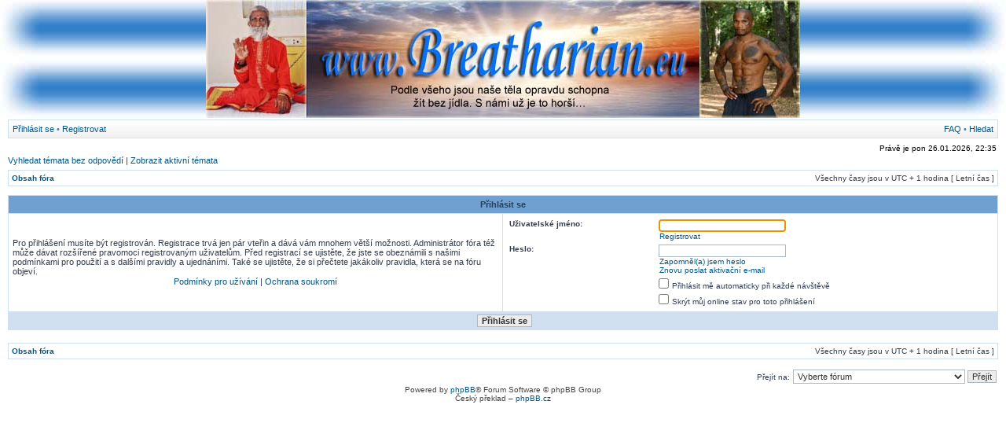

--- FILE ---
content_type: text/html; charset=UTF-8
request_url: http://breatharian.eu/forum/ucp.php?mode=login&sid=1153486e1b47ca3bcb0f461fe44a689b
body_size: 3904
content:
<!DOCTYPE html PUBLIC "-//W3C//DTD XHTML 1.0 Transitional//EN" "http://www.w3.org/TR/xhtml1/DTD/xhtml1-transitional.dtd">
<html xmlns="http://www.w3.org/1999/xhtml" dir="ltr" lang="cs-cz" xml:lang="cs-cz">
<head>

<meta http-equiv="content-type" content="text/html; charset=UTF-8" />
<meta http-equiv="content-language" content="cs-cz" />
<meta http-equiv="content-style-type" content="text/css" />
<meta http-equiv="imagetoolbar" content="no" />
<meta name="resource-type" content="document" />
<meta name="distribution" content="global" />
<meta name="keywords" content="" />
<meta name="description" content="" />

<title>Přihlásit se &bull; Uživatelský panel &bull; Breatharián.eu</title>



<link rel="stylesheet" href="./styles/breatharian/theme/stylesheet.css" type="text/css" />

<script type="text/javascript">
// <![CDATA[


function popup(url, width, height, name)
{
	if (!name)
	{
		name = '_popup';
	}

	window.open(url.replace(/&amp;/g, '&'), name, 'height=' + height + ',resizable=yes,scrollbars=yes,width=' + width);
	return false;
}

function jumpto()
{
	var page = prompt('Napište číslo stránky, na kterou chcete přejít:', '');
	var per_page = '';
	var base_url = '';

	if (page !== null && !isNaN(page) && page == Math.floor(page) && page > 0)
	{
		if (base_url.indexOf('?') == -1)
		{
			document.location.href = base_url + '?start=' + ((page - 1) * per_page);
		}
		else
		{
			document.location.href = base_url.replace(/&amp;/g, '&') + '&start=' + ((page - 1) * per_page);
		}
	}
}

function chatdelete(chattxt)
{
	return confirm('Chcete zrušit zprávu ' + chattxt + '?');
}

/**
* Find a member
*/
function find_username(url)
{
	popup(url, 760, 570, '_usersearch');
	return false;
}

/**
* Mark/unmark checklist
* id = ID of parent container, name = name prefix, state = state [true/false]
*/
function marklist(id, name, state)
{
	var parent = document.getElementById(id);
	if (!parent)
	{
		eval('parent = document.' + id);
	}

	if (!parent)
	{
		return;
	}

	var rb = parent.getElementsByTagName('input');
	
	for (var r = 0; r < rb.length; r++)
	{
		if (rb[r].name.substr(0, name.length) == name)
		{
			rb[r].checked = state;
		}
	}
}



// ]]>
</script>
</head>
<body class="ltr">

<a name="top"></a>

<table width="100%" cellspacing="0" cellpadding="0">
<col width="50px" /><col /><col width="756px" /><col /><col width="50px" />
<tr>
	<td style="padding: 0px;"><img src="./okraj_l2.jpg" width="50" height="150" alt="" /></td>
	<td style="padding: 0px; background-image: url('./pruhy2.jpg'); background-repeat: repeat-x; background-position: center center;">&nbsp;</td>
	<td style="padding: 0px;"><a href="https://www.breatharian.eu"><img src="./../logo.jpg" width="756" height="150" border="0" alt="Na hlavní stránku" title="Na hlavní stránku" /></a></td>
	<td style="padding: 0px; background-image: url('./pruhy2.jpg'); background-repeat: repeat-x; background-position: center center;">&nbsp;</td>
	<td style="padding: 0px;"><img src="./okraj_r2.jpg" width="50" height="150" alt="" /></td>
</tr></table>

<div id="wrapheader">

	<div id="menubar">
	<table width="100%" cellspacing="0">
	<tr>
		<td class="genmed">
			<a href="./ucp.php?mode=login&amp;sid=33d9b343ad00ccd23f9a24121168d8d7">Přihlásit se</a>
					&#8226; <a href="./ucp.php?mode=register&amp;sid=33d9b343ad00ccd23f9a24121168d8d7">Registrovat</a>
				
		</td>
		<td class="genmed" align="right">
			<a href="./faq.php?sid=33d9b343ad00ccd23f9a24121168d8d7">FAQ</a>
			 &#8226; <a href="./search.php?sid=33d9b343ad00ccd23f9a24121168d8d7">Hledat</a>
		</td>
	</tr>
	</table>
	</div>

	

	<div id="datebar">
	<table width="100%" cellspacing="0">
	<tr>
		<td class="gensmall2"></td>
		<td class="gensmall2" align="right">Právě je pon 26.01.2026, 22:35<br /></td>
	</tr>
	</table>
	</div>

</div>

<div id="wrapcentre">

	
	<p class="searchbar">
		<span style="float: left;"><a href="./search.php?search_id=unanswered&amp;sid=33d9b343ad00ccd23f9a24121168d8d7">Vyhledat témata bez odpovědí</a> | <a href="./search.php?search_id=active_topics&amp;sid=33d9b343ad00ccd23f9a24121168d8d7">Zobrazit aktivní témata</a></span>
		
	</p>
	

	<br style="clear: both;" />

	<table class="tablebg" width="100%" cellspacing="1" cellpadding="0" style="margin-top: 5px;">
	<tr>
		<td class="row1">
			<p class="breadcrumbs"><a href="./index.php?sid=33d9b343ad00ccd23f9a24121168d8d7">Obsah fóra</a></p>
			<p class="datetime">Všechny časy jsou v&nbsp;UTC + 1 hodina [ Letní čas ]</p>
		</td>
	</tr>
	</table>

	<br />

<form action="./ucp.php?mode=login&amp;sid=33d9b343ad00ccd23f9a24121168d8d7" method="post">

<table class="tablebg" width="100%" cellspacing="1">
<tr>
	
		<th colspan="2">Přihlásit se</th>
	
</tr>

<tr>
	<td class="row1" width="50%">
		<p class="genmed">Pro přihlášení musíte být registrován. Registrace trvá jen pár vteřin a dává vám mnohem větší možnosti. Administrátor fóra též může dávat rozšířené pravomoci registrovaným uživatelům. Před registrací se ujistěte, že jste se obeznámili s&nbsp;našimi podmínkami pro použití a s&nbsp;dalšími pravidly a ujednáními. Také se ujistěte, že si přečtete jakákoliv pravidla, která se na fóru objeví.</p>

		<p class="genmed" align="center">
			<a href="./ucp.php?mode=terms&amp;sid=33d9b343ad00ccd23f9a24121168d8d7">Podmínky pro užívání</a> | <a href="./ucp.php?mode=privacy&amp;sid=33d9b343ad00ccd23f9a24121168d8d7">Ochrana soukromí</a>
		</p>
	</td>
	
	<td class="row2">
	
		<table align="center" cellspacing="1" cellpadding="4" style="width: 100%;">
		

		<tr>
			<td valign="top" ><b class="gensmall">Uživatelské jméno:</b></td>
			<td><input class="post" type="text" name="username" size="25" value="" tabindex="1" />
				
					<br /><a class="gensmall" href="./ucp.php?mode=register&amp;sid=33d9b343ad00ccd23f9a24121168d8d7">Registrovat</a>
				
			</td>
		</tr>
		<tr>
			<td valign="top" ><b class="gensmall">Heslo:</b></td>
			<td>
				<input class="post" type="password" name="password" size="25" tabindex="2" />
				<br /><a class="gensmall" href="./ucp.php?mode=sendpassword&amp;sid=33d9b343ad00ccd23f9a24121168d8d7">Zapomněl(a) jsem heslo</a><br /><a class="gensmall" href="./ucp.php?mode=resend_act&amp;sid=33d9b343ad00ccd23f9a24121168d8d7">Znovu poslat aktivační e-mail</a>
			</td>
		</tr>
		
			<tr>
				<td>&nbsp;</td>
				<td><input type="checkbox" class="radio" name="autologin" tabindex="3" /> <span class="gensmall">Přihlásit mě automaticky při každé návštěvě</span></td>
			</tr>
			
			<tr>
				<td>&nbsp;</td>
				<td><input type="checkbox" class="radio" name="viewonline" tabindex="4" /> <span class="gensmall">Skrýt můj online stav pro toto přihlášení</span></td>
			</tr>
		
		</table>
	</td>
</tr>



<input type="hidden" name="redirect" value="./ucp.php?mode=login&amp;sid=33d9b343ad00ccd23f9a24121168d8d7" />

<tr>
	<td class="cat" colspan="2" align="center"><input type="hidden" name="sid" value="33d9b343ad00ccd23f9a24121168d8d7" />
<input type="hidden" name="redirect" value="index.php" />
<input type="submit" name="login" class="btnmain" value="Přihlásit se" tabindex="5" /></td>
</tr>
</table>

</form>

<br clear="all" />

<table class="tablebg" width="100%" cellspacing="1" cellpadding="0" style="margin-top: 5px;">
	<tr>
		<td class="row1">
			<p class="breadcrumbs"><a href="./index.php?sid=33d9b343ad00ccd23f9a24121168d8d7">Obsah fóra</a></p>
			<p class="datetime">Všechny časy jsou v&nbsp;UTC + 1 hodina [ Letní čas ]</p>
		</td>
	</tr>
	</table>

<br clear="all" />

<div align="right">
	<form method="post" name="jumpbox" action="./viewforum.php?sid=33d9b343ad00ccd23f9a24121168d8d7" onsubmit="if(document.jumpbox.f.value == -1){return false;}">

	<table cellspacing="0" cellpadding="0" border="0">
	<tr>
		<td nowrap="nowrap"><span class="gensmall">Přejít na:</span>&nbsp;<select name="f" onchange="if(this.options[this.selectedIndex].value != -1){ document.forms['jumpbox'].submit() }">

		
			<option value="-1">Vyberte fórum</option>
		<option value="-1">------------------</option>
			<option value="10">Úvod, začátky a kam dál</option>
		
			<option value="18">Stravovací směry</option>
		
			<option value="31">&nbsp; &nbsp;Všeobecně o stravovacích směrech</option>
		
			<option value="20">&nbsp; &nbsp;Pestrá strava</option>
		
			<option value="21">&nbsp; &nbsp;Dělená strava</option>
		
			<option value="43">&nbsp; &nbsp;Paleo strava</option>
		
			<option value="44">&nbsp; &nbsp;Bezlepková strava</option>
		
			<option value="19">&nbsp; &nbsp;Vegetariánství</option>
		
			<option value="23">&nbsp; &nbsp;Makrobiotika</option>
		
			<option value="24">&nbsp; &nbsp;Ájurvéda</option>
		
			<option value="22">&nbsp; &nbsp;Veganství</option>
		
			<option value="25">&nbsp; &nbsp;Vitariánství</option>
		
			<option value="26">&nbsp; &nbsp;Fruitariánství</option>
		
			<option value="27">&nbsp; &nbsp;Fruktariánství</option>
		
			<option value="28">&nbsp; &nbsp;Liquidariánství</option>
		
			<option value="32">&nbsp; &nbsp;Potraviny</option>
		
			<option value="33">&nbsp; &nbsp;&nbsp; &nbsp;Všeobecně o potravinách</option>
		
			<option value="47">&nbsp; &nbsp;&nbsp; &nbsp;Maso</option>
		
			<option value="48">&nbsp; &nbsp;&nbsp; &nbsp;Obiloviny</option>
		
			<option value="49">&nbsp; &nbsp;&nbsp; &nbsp;Zelenina a luštěniny</option>
		
			<option value="50">&nbsp; &nbsp;&nbsp; &nbsp;Ovoce</option>
		
			<option value="51">&nbsp; &nbsp;&nbsp; &nbsp;Houby</option>
		
			<option value="71">&nbsp; &nbsp;&nbsp; &nbsp;Klíčky</option>
		
			<option value="52">&nbsp; &nbsp;&nbsp; &nbsp;Bylinky</option>
		
			<option value="53">&nbsp; &nbsp;&nbsp; &nbsp;Koření, oleje</option>
		
			<option value="54">&nbsp; &nbsp;&nbsp; &nbsp;Nápoje</option>
		
			<option value="15">&nbsp; &nbsp;&nbsp; &nbsp;Voda</option>
		
			<option value="55">&nbsp; &nbsp;&nbsp; &nbsp;Vitamíny</option>
		
			<option value="72">&nbsp; &nbsp;&nbsp; &nbsp;Zahrada a pěstování</option>
		
			<option value="73">&nbsp; &nbsp;&nbsp; &nbsp;Domácí lékárna</option>
		
			<option value="34">Recepty</option>
		
			<option value="35">&nbsp; &nbsp;Recepty pro běžnou stravu</option>
		
			<option value="36">&nbsp; &nbsp;Recepty dělené stravy</option>
		
			<option value="45">&nbsp; &nbsp;Paleo recepty</option>
		
			<option value="46">&nbsp; &nbsp;Bezlepkové recepty</option>
		
			<option value="37">&nbsp; &nbsp;Vegetariánské recepty</option>
		
			<option value="38">&nbsp; &nbsp;Veganské recepty</option>
		
			<option value="39">&nbsp; &nbsp;Makrobiotické recepty</option>
		
			<option value="40">&nbsp; &nbsp;Recepty podle ájurvédy</option>
		
			<option value="41">&nbsp; &nbsp;Vitariánské recepty</option>
		
			<option value="42">&nbsp; &nbsp;Šťávy, džusy, smoothies</option>
		
			<option value="56">Nemoci a léčba</option>
		
			<option value="14">Očisty a detoxikace</option>
		
			<option value="5">Půsty</option>
		
			<option value="11">Psychika a duchovno</option>
		
			<option value="17">Alternativní terapie a léčby</option>
		
			<option value="70">Sport a pohyb</option>
		
			<option value="30">Breathariánství, wateriánství, sungazing</option>
		
			<option value="13">Prostředí</option>
		
			<option value="3">Deníčky</option>
		
			<option value="9">Články, filmy, odkazy</option>
		
			<option value="76">&nbsp; &nbsp;Diskuze k článkům na serveru</option>
		
			<option value="12">Přednášky a srazy</option>
		
			<option value="6">Kecárna</option>
		
			<option value="8">Administrace</option>
		

		</select>&nbsp;<input class="btnlite" type="submit" value="Přejít" /></td>
	</tr>
	</table>

	</form>
</div>

<script type="text/javascript">
// <![CDATA[
	(function()
	{
		var elements = document.getElementsByName("username");
		for (var i = 0; i < elements.length; ++i)
		{
			if (elements[i].tagName.toLowerCase() == 'input')
			{
				elements[i].focus();
				break;
			}
		}
	})();
// ]]>
</script>


</div>

<div id="wrapfooter">
	
	<span class="copyright">Powered by <a href="http://www.phpbb.com/">phpBB</a>&reg; Forum Software &copy; phpBB Group
	<br />Český překlad – <a href="http://www.phpbb.cz/">phpBB.cz</a></span>
</div>

</body>
</html>